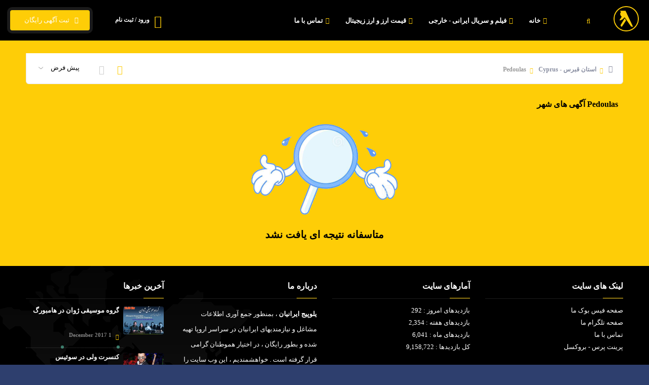

--- FILE ---
content_type: text/html; charset=UTF-8
request_url: http://iranianyellowpages.eu/location/city/3320/pedoulas/
body_size: 14435
content:

<!DOCTYPE html>
<html lang="fa">
<head>
    <meta charset="UTF-8"/>
    <meta http-equiv="X-UA-Compatible" content="IE=edge">
    <meta name="viewport" content="width=device-width, initial-scale=1.0, minimum-scale=1.0, maximum-scale=1.0, user-scalable=no">

    <title> آگهی های شهر Pedoulas  | یلوپیج ایرانیان اروپا</title>

        
    <meta name="keywords" content="Pedoulas, قبرس - Cyprus">
    <meta name="description" content="یلوپیج ایرانیان|بانک اطلاعات ایرانیان|راهنمای مشاغل ایرانیان|یلوپیج ایرانیان اروپا|بانک اطلاعات ایرانیان اروپا|راهنمای مشاغل ایرانیان اروپا|Iranian|iranian|Iranians|Iranians|iranian yellow page|Iranian Yellow Pages|IYP|iyp|">
    <meta name="author" content="http://kodesign.ir">
    <meta name="application-name" content="koClassified" data-details="VERSION-9"/>

            <base href="https://iranianyellowpages.eu/">
    
    
            <link rel="canonical" href="https://iranianyellowpages.eu/location/city/3320/pedoulas">
            
    <link type="text/css" rel="stylesheet" href="public/variables.css">
<link type="text/css" rel="stylesheet" href="public/final/css/all.css">

    <link rel="icon" type="image/png" href="images/favicons/favicon-16x16.png" sizes="16x16">
<link rel="icon" type="image/png" href="images/favicons/favicon-32x32.png" sizes="32x32">
<link rel="icon" type="image/png" href="images/favicons/favicon-96x96.png" sizes="96x96">
<link rel="apple-touch-icon" href="images/favicons/older-iPhone.png">
<link rel="apple-touch-icon" sizes="180x180" href="images/favicons/iPhone-6-Plus.png">
<link rel="apple-touch-icon" sizes="152x152" href="images/favicons/iPad-Retina.png">
<link rel="apple-touch-icon" sizes="167x167" href="images/favicons/iPad-Pro.png">





</head>

<body>

<!--    <div class="loader-wrap">-->
<!--        <div class="loader-inner">-->
<!--            <div class="loader-inner-cirle"></div>-->
<!--        </div>-->
<!--    </div>-->

<div id="top-page-loading" class="with-sticky" aria-busy="false" aria-label="در حال فراخوانی ... لطفا منتظر بمانید" role="progressbar"></div>
<div id="loading-more-items" class="with-sticky"><i class="fa fa-spinner fa-spin"></i> در حال فراخوانی آگهی های بیشتر ... </div>

    <div id="main" class="sticky-header " style="opacity: 1">
        <header class="main-header" id="appvue">

            <a href="https://iranianyellowpages.eu/" class="logo-holder"><img src="images/logo.png" alt=""></a>

            <a href="https://iranianyellowpages.eu/search" class="header-search_btn"><i class="fal fa-search"></i><span>جستجو</span></a>

            <a href="https://iranianyellowpages.eu/new" class="add-list color-bg"> &nbsp; ثبت آگهی رایگان <span><i class="fal fa-layer-plus"></i></span></a>

            <div id="top-menu-account">
                                    <div class="show-reg-form top-auth-button avatar-img" data-srcav="images/avatar/3.jpg"><a href="https://iranianyellowpages.eu/auth/login"><i class="fal fa-user-circle"></i>ورود / ثبت نام</a></div>
                
                            </div>

            
            <div class="nav-button-wrap color-bg">
                <div class="nav-button">
                    <span></span><span></span><span></span>
                </div>
            </div>

                        <!-- nav-button-wrap end-->
            <!--  navigation -->
            <div class="nav-holder main-menu">
                <nav>
                    <ul class="no-list-style" id="main-menu">
                        <li id='menu-item-1'><a href='https://iranianyellowpages.eu/' target='_self'><i class='fa fa-home'></i> خانه</a></li><li id='menu-item-92'><a href='https://t.me/iranianyellowpages' target='_self'><i class='fa fa-camera-movie'></i> فیلم و سریال ایرانی - خارجی</a></li><li id='menu-item-93'><a href='https://www.tgju.org/' target='_self'><i class='fa fa-euro-sign'></i> قیمت ارز و ارز زیجیتال</a></li><li id='menu-item-6'><a href='https://iranianyellowpages.eu/page/contact-us' target='_self'><i class='fa fa-envelope'></i> تماس با ما</a></li>                    </ul>
                </nav>
            </div>

        </header>


        
        
<div id="wrapper">
    <div class="content">

        <section class="gray-bg mini-padding" id="lisfw">
            <div class="container">

                <div class="mob-nav-content-btn  color2-bg show-list-wrap-search ntm fl-wrap"><i class="fal fa-filter"></i> فیلترها</div>
                <div class="fl-wrap">

                    
                    
                    
                    <div class="p-0 col-xs-12">
                        <div class="list-main-wrap-header fl-wrap block_box no-vis-shadow no-bg-header fixed-listing-header">
    <div class="list-main-wrap-title">
                    <div class="breadcrumbs inline-breadcrumbs minimal fl-wrap">
                <a href='https://iranianyellowpages.eu/'><i class='far fa-home breadcrumb-home'></i></a><a href='https://iranianyellowpages.eu/location/state/46/قبرس-cyprus'>استان قبرس - Cyprus</a><span>Pedoulas</span>            </div>
            </div>

    <div class="list-main-wrap-opt">
        <div class="grid-opt">
            <ul class="no-list-style hidden-md">
                <li class="grid-opt_act"><span class="two-col-grid act-grid-opt tolt medium" data-microtip-position="bottom" data-tooltip="نمای شبکه ای"><i class="fal fa-th"></i></span></li>
                <li class="grid-opt_act"><span class="one-col-grid tolt medium" data-microtip-position="bottom" data-tooltip="نمای لیستی"><i class="fal fa-list"></i></span></li>
            </ul>
        </div>

                    <div class="price-opt">
                <div class="listsearch-input-item">
                    <select name="or" class="sort-select" id="sort-select">
                        <option value="default" >پیش فرض</option>
                        <option value="newest" >جدیدترین</option>
                    </select>
                </div>
            </div>
            </div>

            <a class="custom-scroll-link back-to-filters clbtg" href="#lisfw"><i class="fal fa-search"></i></a>
    </div>
                        <div class="listing-item-container init-grid-items fl-wrap nocolumn-lic three-columns-grid four">

                            <div class="gray-section-title">
                                <h2> آگهی های شهر Pedoulas </h2>
                            </div>

                            
                                <div class='no-result'>
         <img src='images/no-result.png' alt='no-result'>
         <h4>متاسفانه نتیجه ای یافت نشد</h4>
    </div>

                        </div>
                    </div>

                    
                </div>
            </div>
        </section>
        <div class="limit-box fl-wrap"></div>
    </div>

</div>

                    <footer class="main-footer fl-wrap">

                <!--footer-inner-->
                <div class="footer-inner   fl-wrap">
                    <div class="container">
                        <div class="row">

                            <div class="col-md-3 col-sm-6 col-xs-12">
    <div class="footer-widget fl-wrap">
        <h3> لینک های سایت </h3>
        <ul class="footer-links-list fl-wrap">
            <li><a title='صفحه فیس بوک ما' href='https://www.facebook.com/iranian.yellowpages.of.Europe/' target='_blank'>صفحه فیس بوک ما</a></li><li><a title='صفحه تلگرام ما' href='https://t.me/iranianyellowpages' target='_blank'>صفحه تلگرام ما</a></li><li><a title='تماس با ما' href='http://iranianyellowpages.eu/page/contact-us' target='_blank'>تماس با ما</a></li><li><a title='پرینت پرس - بروکسل' href='http://printpress.be/index.php' target='_blank'>پرینت پرس - بروکسل</a></li>        </ul>
    </div>
</div><div class="col-md-3 col-sm-6 col-xs-12">
    <div class="footer-widget fl-wrap">
        <h3> آمارهای سایت </h3>
        <ul class="footer-links-list fl-wrap">
            <li><a> بازدیدهای امروز : 292</a></li><li><a> بازدیدهای هفته : 2,354</a></li><li><a> بازدیدهای ماه : 6,041</a></li><li><a> کل بازدیدها : 9,158,722</a></li>        </ul>
    </div>
</div><div class="col-md-3 col-sm-6 col-xs-12">
    <div class="footer-widget fl-wrap">
        <h3> درباره ما </h3>
        <div class="footer-about fl-wrap">
            <p><strong>یلوپیج ایرانیان</strong> ، بمنظور جمع آوری اطلاعات مشاغل و نیازمندیهای ایرانیان در سراسر اروپا تهیه شده و بطور رایگان ، در اختیار هموطنان گرامی قرار گرفته است . خواهشمندیم ، این وب سایت را به دوستان مقیم اروپا معرفی فرموده و ما را در تهیه این مجموعه کامل ، همراهی فرمائید .</p>
        </div>
    </div>
</div><div class="col-md-3 col-sm-6 col-xs-12">
    <div class="footer-widget fl-wrap">
        <h3> آخرین خبرها </h3>
        <div class="footer-widget-posts fl-wrap">
            <ul class="no-list-style">
                                <li class="clearfix">
                    <a href="https://iranianyellowpages.eu/post/16/گروه-موسیقی-ژوان-در-هامبورگ.html" class="widget-posts-img"><img loading="lazy" src="https://iranianyellowpages.eu/images/post_images/16/1670270962638e4ff211975-mini.jpg" class="respimg" alt="گروه موسیقی ژوان در هامبورگ"></a>
                    <div class="widget-posts-descr">
                        <div class="title">
                            <a href="https://iranianyellowpages.eu/post/16/گروه-موسیقی-ژوان-در-هامبورگ.html" title="گروه موسیقی ژوان در هامبورگ">گروه موسیقی ژوان در هامبورگ</a>
                        </div>
                        <span class="widget-posts-date"><i class="fal fa-calendar"></i> 1 December 2017 </span>
                    </div>
                </li>
                                <li class="clearfix">
                    <a href="https://iranianyellowpages.eu/post/15/کنسرت-ولی-در-سوییس-1.html" class="widget-posts-img"><img loading="lazy" src="https://iranianyellowpages.eu/images/post_images/15/1670270961638e4ff1d962b-mini.jpg" class="respimg" alt="کنسرت ولی در سوئیس"></a>
                    <div class="widget-posts-descr">
                        <div class="title">
                            <a href="https://iranianyellowpages.eu/post/15/کنسرت-ولی-در-سوییس-1.html" title="کنسرت ولی در سوئیس">کنسرت ولی در سوئیس</a>
                        </div>
                        <span class="widget-posts-date"><i class="fal fa-calendar"></i> 1 December 2017 </span>
                    </div>
                </li>
                            </ul>
            <a href="https://iranianyellowpages.eu/blog" class="footer-link">مشاهده همه مطالب <i class="fal fa-long-arrow-left"></i></a>
        </div>
    </div>
</div>                        </div>
                    </div>
                    <!-- footer bg-->
                    <div class="footer-bg" data-ran="4"></div>
                    <div class="footer-wave">
                        <svg viewbox="0 0 100 25">
                            <path fill="#fff" d="M0 30 V12 Q30 17 55 12 T100 11 V30z" />
                        </svg>
                    </div>
                    <!-- footer bg  end-->
                </div>
                <!--footer-inner end -->
                <!--sub-footer-->
                <div class="sub-footer  fl-wrap">
                    <div class="container">
                        <div class="copyright">
                            کلیه حقوق متعلق است به یلوپیج ایرانیان اروپا - 2002 <br/>
                                                    </div>

                        <div class="subfooter-nav subfooter-socials">
                            <ul class="no-list-style">
                                <li><a title='Facebook' href='https://www.facebook.com/iranian.yellowpages.of.Europe/' target='_blank'><i class='fab fa-facebook-f'></i></a></li><li><a title='Instagram' href='https://www.instagram.com/iranianyellowpagesofeurope' target='_blank'><i class='fab fa-instagram'></i></a></li><li><a title='Telegram' href='https://t.me/iranianyellowpages' target='_blank'><i class='fa fa-paper-plane'></i></a></li><li><a title='RSS خوراک ' href='https://iranianyellowpages.eu/rss' target='_blank'><i class='fa fa-rss'></i></a></li>                            </ul>
                        </div>

                    </div>

                                    </div>

            </footer>
        
                    <div class="floating-add-item-button-wrapper visible-xs">
                <a href="https://iranianyellowpages.eu/new" class="floating-add-item-button"> &nbsp; ثبت آگهی رایگان </a>
            </div>
        
    </div> <!-- /end #main -->

    


    
    <script src="public/final/js/all.js"></script>



    
<script>
    var isLtr = "no";
    var menu_id = "";
    var ajax_locations_route = "https://iranianyellowpages.eu/ajax/locations";
    var Globe__captcha_type = "GOOGLE_RECAPTCHA";
    var Globe__captcha_route = "https://iranianyellowpages.eu/ajax/captcha";
    var GLOBE__maps_source = "GOOGLE";
    var GLOBE__site_url = "https://iranianyellowpages.eu/";
    var Globe__popup = "";

    </script>

<script src="public/core/js/scripts/helpers.min.js"></script>

<script>
    highlightMenu(menu_id);
</script>







</body>

--- FILE ---
content_type: text/css
request_url: https://iranianyellowpages.eu/public/variables.css
body_size: 243
content:
:root {
--HEADER_COLOR: rgb(0, 0, 0); 
--BUTTONS_COLOR: rgb(0, 0, 0); 
--ICONS_COLOR: rgb(254, 205, 7); 
--ICONS_ON_BUTTONS_COLOR: rgb(254, 205, 7); 
--REGISTER_BUTTON_COLOR: rgb(254, 205, 7); 
--SEARCH_BACKGROUND_COLOR: rgb(0, 0, 0); 
--FOOTER_COLOR: #000000; 
--COPYRIGHT_COLOR: rgb(37, 57, 102); 
--PROFILE_INTRO_COLOR: rgb(77, 183, 254); 
}